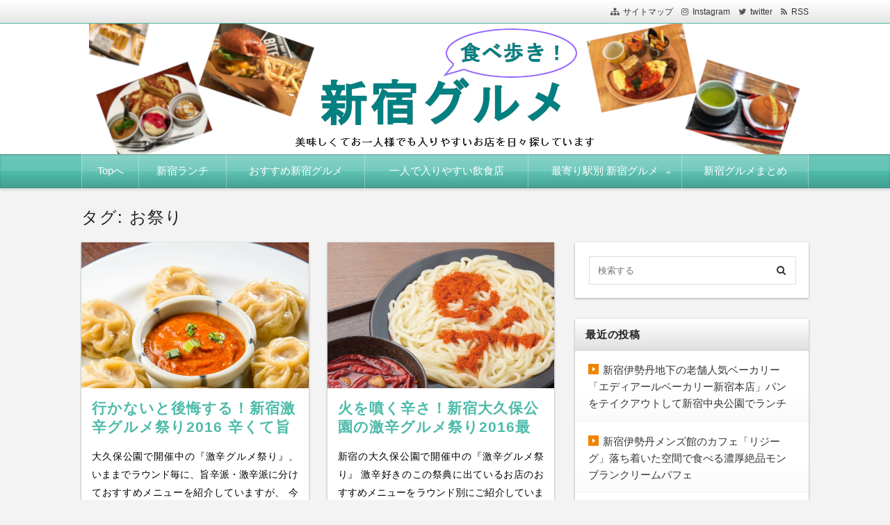

--- FILE ---
content_type: text/html; charset=UTF-8
request_url: https://miy5.info/tag/%E3%81%8A%E7%A5%AD%E3%82%8A
body_size: 14503
content:
<!DOCTYPE html>
<html lang="ja" class="no-js no-svg">
<head>
<meta charset="UTF-8" />
<meta http-equiv="X-UA-Compatible" content="IE=edge">
<meta name="viewport" content="width=device-width, initial-scale=1">
  <link rel="stylesheet" href="https://miy5.info/wp-content/themes/wp-alpha/css/normalize.css" />
<link rel="stylesheet" href="https://miy5.info/wp-content/themes/wp-alpha/css/basic.css" />
<link rel="stylesheet" href="https://miy5.info/wp-content/themes/wp-alpha/css/wpbasic.css" />
<link rel="stylesheet" href="https://miy5.info/wp-content/themes/wp-alpha/style.css" />
<link rel="stylesheet" href="https://miy5.info/wp-content/themes/wp-alpha/modules/modules.css" />
<link rel="stylesheet" media="screen and (min-width: 769px)" href="https://miy5.info/wp-content/themes/wp-alpha/skin/luster/skin.css.php" />
<link rel="stylesheet" media="screen and (max-width: 768px)" href="https://miy5.info/wp-content/themes/wp-alpha/css/mobile.css.php" />
<title>お祭り | 新宿グルメ食べ歩き</title>

<!-- All in One SEO Pack 3.3.3 によって Michael Torbert の Semper Fi Web Design[955,983] -->
<meta name="robots" content="noindex,follow" />

<script type="application/ld+json" class="aioseop-schema">{"@context":"https://schema.org","@graph":[{"@type":"Organization","@id":"https://miy5.info/#organization","url":"https://miy5.info/","name":"\u65b0\u5bbf\u30b0\u30eb\u30e1\u98df\u3079\u6b69\u304d","sameAs":[]},{"@type":"WebSite","@id":"https://miy5.info/#website","url":"https://miy5.info/","name":"\u65b0\u5bbf\u30b0\u30eb\u30e1\u98df\u3079\u6b69\u304d","publisher":{"@id":"https://miy5.info/#organization"}},{"@type":"CollectionPage","@id":"https://miy5.info/tag/%e3%81%8a%e7%a5%ad%e3%82%8a#collectionpage","url":"https://miy5.info/tag/%e3%81%8a%e7%a5%ad%e3%82%8a","inLanguage":"ja","name":"\u304a\u796d\u308a","isPartOf":{"@id":"https://miy5.info/#website"}}]}</script>
<link rel="canonical" href="https://miy5.info/tag/%e3%81%8a%e7%a5%ad%e3%82%8a" />
			<script type="text/javascript" >
				window.ga=window.ga||function(){(ga.q=ga.q||[]).push(arguments)};ga.l=+new Date;
				ga('create', 'UA-60245428-2', 'auto');
				// Plugins
				
				ga('send', 'pageview');
			</script>
			<script async src="https://www.google-analytics.com/analytics.js"></script>
			<!-- All in One SEO Pack -->
<link rel='dns-prefetch' href='//s0.wp.com' />
<link rel='dns-prefetch' href='//secure.gravatar.com' />
<link rel='dns-prefetch' href='//s.w.org' />
<link rel="alternate" type="application/rss+xml" title="新宿グルメ食べ歩き &raquo; フィード" href="https://miy5.info/feed" />
<link rel="alternate" type="application/rss+xml" title="新宿グルメ食べ歩き &raquo; コメントフィード" href="https://miy5.info/comments/feed" />
<link rel="alternate" type="application/rss+xml" title="新宿グルメ食べ歩き &raquo; お祭り タグのフィード" href="https://miy5.info/tag/%e3%81%8a%e7%a5%ad%e3%82%8a/feed" />
		<script type="text/javascript">
			window._wpemojiSettings = {"baseUrl":"https:\/\/s.w.org\/images\/core\/emoji\/12.0.0-1\/72x72\/","ext":".png","svgUrl":"https:\/\/s.w.org\/images\/core\/emoji\/12.0.0-1\/svg\/","svgExt":".svg","source":{"concatemoji":"https:\/\/miy5.info\/wp-includes\/js\/wp-emoji-release.min.js"}};
			!function(e,a,t){var n,r,o,i=a.createElement("canvas"),p=i.getContext&&i.getContext("2d");function s(e,t){var a=String.fromCharCode;p.clearRect(0,0,i.width,i.height),p.fillText(a.apply(this,e),0,0);e=i.toDataURL();return p.clearRect(0,0,i.width,i.height),p.fillText(a.apply(this,t),0,0),e===i.toDataURL()}function c(e){var t=a.createElement("script");t.src=e,t.defer=t.type="text/javascript",a.getElementsByTagName("head")[0].appendChild(t)}for(o=Array("flag","emoji"),t.supports={everything:!0,everythingExceptFlag:!0},r=0;r<o.length;r++)t.supports[o[r]]=function(e){if(!p||!p.fillText)return!1;switch(p.textBaseline="top",p.font="600 32px Arial",e){case"flag":return s([127987,65039,8205,9895,65039],[127987,65039,8203,9895,65039])?!1:!s([55356,56826,55356,56819],[55356,56826,8203,55356,56819])&&!s([55356,57332,56128,56423,56128,56418,56128,56421,56128,56430,56128,56423,56128,56447],[55356,57332,8203,56128,56423,8203,56128,56418,8203,56128,56421,8203,56128,56430,8203,56128,56423,8203,56128,56447]);case"emoji":return!s([55357,56424,55356,57342,8205,55358,56605,8205,55357,56424,55356,57340],[55357,56424,55356,57342,8203,55358,56605,8203,55357,56424,55356,57340])}return!1}(o[r]),t.supports.everything=t.supports.everything&&t.supports[o[r]],"flag"!==o[r]&&(t.supports.everythingExceptFlag=t.supports.everythingExceptFlag&&t.supports[o[r]]);t.supports.everythingExceptFlag=t.supports.everythingExceptFlag&&!t.supports.flag,t.DOMReady=!1,t.readyCallback=function(){t.DOMReady=!0},t.supports.everything||(n=function(){t.readyCallback()},a.addEventListener?(a.addEventListener("DOMContentLoaded",n,!1),e.addEventListener("load",n,!1)):(e.attachEvent("onload",n),a.attachEvent("onreadystatechange",function(){"complete"===a.readyState&&t.readyCallback()})),(n=t.source||{}).concatemoji?c(n.concatemoji):n.wpemoji&&n.twemoji&&(c(n.twemoji),c(n.wpemoji)))}(window,document,window._wpemojiSettings);
		</script>
		<style type="text/css">
img.wp-smiley,
img.emoji {
	display: inline !important;
	border: none !important;
	box-shadow: none !important;
	height: 1em !important;
	width: 1em !important;
	margin: 0 .07em !important;
	vertical-align: -0.1em !important;
	background: none !important;
	padding: 0 !important;
}
</style>
	<link rel='stylesheet' id='wp-block-library-css'  href='https://miy5.info/wp-includes/css/dist/block-library/style.min.css' type='text/css' media='all' />
<link rel='stylesheet' id='advpsStyleSheet-css'  href='https://miy5.info/wp-content/plugins/advanced-post-slider/advps-style.css' type='text/css' media='all' />
<link rel='stylesheet' id='contact-form-7-css'  href='https://miy5.info/wp-content/plugins/contact-form-7/includes/css/styles.css' type='text/css' media='all' />
<link rel='stylesheet' id='toc-screen-css'  href='https://miy5.info/wp-content/plugins/table-of-contents-plus/screen.min.css' type='text/css' media='all' />
<link rel='stylesheet' id='wordpress-popular-posts-css-css'  href='https://miy5.info/wp-content/plugins/wordpress-popular-posts/assets/css/wpp.css' type='text/css' media='all' />
<link rel='stylesheet' id='font-awesome.min-css'  href='https://miy5.info/wp-content/themes/wp-alpha/css/font-awesome.min.css' type='text/css' media='all' />
<link rel='stylesheet' id='tweak-css'  href='https://miy5.info/wp-content/themes/wp-alpha/css/tweak.css' type='text/css' media='all' />
<link rel='stylesheet' id='fancybox-css'  href='https://miy5.info/wp-content/plugins/easy-fancybox/css/jquery.fancybox.min.css' type='text/css' media='screen' />
<link rel='stylesheet' id='alpha-parent-style-css'  href='https://miy5.info/wp-content/themes/wp-alpha/style.css' type='text/css' media='all' />
<link rel='stylesheet' id='alpha-child-style-css'  href='https://miy5.info/wp-content/themes/wp-alpha-child/style.css' type='text/css' media='all' />
<link rel='stylesheet' id='jetpack_css-css'  href='https://miy5.info/wp-content/plugins/jetpack/css/jetpack.css' type='text/css' media='all' />
<script type='text/javascript' src='https://miy5.info/wp-includes/js/jquery/jquery.js'></script>
<script type='text/javascript' src='https://miy5.info/wp-includes/js/jquery/jquery-migrate.min.js'></script>
<script type='text/javascript' src='https://miy5.info/wp-content/plugins/advanced-post-slider/js/advps.frnt.script.js'></script>
<script type='text/javascript' src='https://miy5.info/wp-content/plugins/advanced-post-slider/bxslider/jquery.bxslider.min.js'></script>
<script type='text/javascript'>
/* <![CDATA[ */
var wpp_params = {"sampling_active":"0","sampling_rate":"100","ajax_url":"https:\/\/miy5.info\/wp-json\/wordpress-popular-posts\/v1\/popular-posts","ID":"","token":"aef0dc19f2","debug":""};
/* ]]> */
</script>
<script type='text/javascript' src='https://miy5.info/wp-content/plugins/wordpress-popular-posts/assets/js/wpp-5.0.0.min.js'></script>
<link rel='https://api.w.org/' href='https://miy5.info/wp-json/' />
<link rel="EditURI" type="application/rsd+xml" title="RSD" href="https://miy5.info/xmlrpc.php?rsd" />
<link rel="wlwmanifest" type="application/wlwmanifest+xml" href="https://miy5.info/wp-includes/wlwmanifest.xml" /> 
<meta name="generator" content="WordPress 5.3.20" />

<link rel='dns-prefetch' href='//v0.wordpress.com'/>
<style type='text/css'>img#wpstats{display:none}</style><script type="text/javascript" src="https://miy5.info/wp-content/plugins/si-captcha-for-wordpress/captcha/si_captcha.js?ver=1769906212"></script>
<!-- begin SI CAPTCHA Anti-Spam - login/register form style -->
<style type="text/css">
.si_captcha_small { width:175px; height:45px; padding-top:10px; padding-bottom:10px; }
.si_captcha_large { width:250px; height:60px; padding-top:10px; padding-bottom:10px; }
img#si_image_com { border-style:none; margin:0; padding-right:5px; float:left; }
img#si_image_reg { border-style:none; margin:0; padding-right:5px; float:left; }
img#si_image_log { border-style:none; margin:0; padding-right:5px; float:left; }
img#si_image_side_login { border-style:none; margin:0; padding-right:5px; float:left; }
img#si_image_checkout { border-style:none; margin:0; padding-right:5px; float:left; }
img#si_image_jetpack { border-style:none; margin:0; padding-right:5px; float:left; }
img#si_image_bbpress_topic { border-style:none; margin:0; padding-right:5px; float:left; }
.si_captcha_refresh { border-style:none; margin:0; vertical-align:bottom; }
div#si_captcha_input { display:block; padding-top:15px; padding-bottom:5px; }
label#si_captcha_code_label { margin:0; }
input#si_captcha_code_input { width:65px; }
p#si_captcha_code_p { clear: left; padding-top:10px; }
.si-captcha-jetpack-error { color:#DC3232; }
</style>
<!-- end SI CAPTCHA Anti-Spam - login/register form style -->
<style type="text/css">.broken_link, a.broken_link {
	text-decoration: line-through;
}</style>		<style type="text/css">
					.site-title,
			.site-description {
				position: absolute !important;
				clip: rect(1px, 1px, 1px, 1px);
			}
				</style>
		
<!-- Jetpack Open Graph Tags -->
<meta property="og:type" content="website" />
<meta property="og:title" content="お祭り &#8211; 新宿グルメ食べ歩き" />
<meta property="og:url" content="https://miy5.info/tag/%e3%81%8a%e7%a5%ad%e3%82%8a" />
<meta property="og:site_name" content="新宿グルメ食べ歩き" />
<meta property="og:image" content="https://s0.wp.com/i/blank.jpg" />
<meta property="og:locale" content="ja_JP" />
<meta name="twitter:creator" content="@miy5info" />
<meta name="twitter:site" content="@miy5info" />

<!-- End Jetpack Open Graph Tags -->
			<style type="text/css" id="wp-custom-css">
				/* 既存のスタイルをリセット */
.entry-content > h2, 
.textwidget > h2 {padding: 0;border-radius: 0;background: none;border: none; }

/* 見出しのスタイルを変更 */
.entry-content > h2, 
.textwidget > h2 {
  margin-right: 5px;
  margin-left: 5px;
  padding: 0.5em 0.666em;
  border: 2px dashed #ffffff;
  background: #62c0b4;
  box-shadow: 0px 0px 0px 5px #62c0b4;
  color: #000000;
  font-size: 21px;
  line-height: 1.333;
}


/* 既存のスタイルをリセット */
.entry-content > h3, 
.textwidget > h3 {padding: 0;border-radius: 0;background: none;border: none; }

/* 見出しのスタイルを変更 */
.entry-content > h3, 
.textwidget > h3 {
  padding: 0.5em 0.666em;
  background: -webkit-repeating-linear-gradient(-45deg, #62c0b4, #62c0b4 3px,#c8efea 3px, #c8efea 7px);
  background: repeating-linear-gradient(-45deg, #62c0b4, #62c0b4 3px,#c8efea 3px, #c8efea 7px);
  text-shadow: 0 0 5px white;
  color: #000000;
  font-size: 21px;
  line-height: 1.333;
}

/* 既存のスタイルをリセット */
.entry-content > h4, 
.textwidget > h4 {padding: 0;border-radius: 0;background: none;border: none; }

/* 見出しのスタイルを変更 */
.entry-content > h4, 
.textwidget > h4 {
  padding: 0 0 0.5em;
  border-bottom: 3px solid #62c0b4;
  color: #000000;
  font-size: 21px;
  line-height: 1.333;
}

/* 既存のスタイルをリセット */
.entry-content > h5, 
.textwidget > h5 {padding: 0;border-radius: 0;background: none;border: none; }

/* 見出しのスタイルを変更 */
.entry-content > h5, 
.textwidget > h5 {
  padding: 0 0 0.5em;
  border-bottom: 3px dotted #62c0b4;
  color: #000000;
  font-size: 21px;
  line-height: 1.333;
}			</style>
		</head>
<body class="archive tag tag-61 has-header-image has-sidebar">
<div id="masthead" class="c2r">

	 

<header class="header header-center" role="banner">
	<nav class="header-navigation" role="navigation">
	<div class="header-navigation-inner l-site">
		<ul>
												<li><a href="" title="サイトマップ" class="icon-sitemap" >サイトマップ</a></li>			<li><a href="https://www.instagram.com/shinjyukugourmet/" title="instagram" class="icon-instagram" target="_blank" >Instagram</a></li>			<li><a href="https://twitter.com/miy5info" title="twitter" class="icon-twitter" target="_blank" >twitter</a></li>									<li><a href="https://miy5.info/feed" title="RSSフィード" class="icon-rss" >RSS</a></li>		</ul>
			</div>
	</nav>

	<div class="header-main">
	<div class="header-main-inner l-site">
					<div class="header-image"><a href="https://miy5.info/"><img src="https://miy5.info/wp-content/uploads/2019/07/51c5ebba4ef2284389a02fa1ac23ef5d.jpg" height="188" width="1024"　alt="新宿グルメ食べ歩き"></a></div>
		
		<div class="header-txt-ad">
			<div class="header-txt">
				<div class="site-title"><a href="https://miy5.info/" rel="home">新宿グルメ食べ歩き</a></div>				<p class="site-description">新宿エリアのランチ感想がメイン。美味しくてお一人様でも入りやすいお店を日々探しています。</p>
			</div>

			<div class="header-ad">
							</div>
		</div>
	</div>
	</div>
</header><!-- #masthead -->

 

 

 
<div class="global-navigation-btn"><i class="fa fa-bars">&nbsp;</i>Menu</div><a class="screen-reader-text skip-link" href="#content">コンテンツへ移動</a><nav class="global-navigation"><ul id="menu-%e3%83%a1%e3%83%8b%e3%83%a5%e3%83%bc%ef%bc%91-1" class="global-navigation-inner l-site"><li class="menu-item menu-item-type-custom menu-item-object-custom menu-item-home menu-item-48"><a href="http://miy5.info/">Topへ</a></li>
<li class="menu-item menu-item-type-taxonomy menu-item-object-category menu-item-2672"><a href="https://miy5.info/category/%e3%82%b7%e3%83%bc%e3%83%b3%e5%88%a5/%e3%83%a9%e3%83%b3%e3%83%81">新宿ランチ</a></li>
<li class="menu-item menu-item-type-custom menu-item-object-custom menu-item-2674"><a href="https://miy5.info/tag/%e2%98%86%e2%98%86%e2%98%86%e2%98%86%e2%98%86">おすすめ新宿グルメ</a></li>
<li class="menu-item menu-item-type-custom menu-item-object-custom menu-item-188"><a href="http://miy5.info/tag/%e4%b8%80%e4%ba%ba%e3%81%a7%e5%85%a5%e3%82%8a%e3%82%84%e3%81%99%e3%81%84">一人で入りやすい飲食店</a></li>
<li class="menu-item menu-item-type-custom menu-item-object-custom menu-item-has-children menu-item-128"><a>最寄り駅別 新宿グルメ</a>
<ul class="sub-menu">
	<li class="menu-item menu-item-type-custom menu-item-object-custom menu-item-129"><a href="http://miy5.info/tag/jr%e6%96%b0%e5%ae%bf%e9%a7%85">JR新宿駅</a></li>
	<li class="menu-item menu-item-type-custom menu-item-object-custom menu-item-130"><a href="http://miy5.info/tag/%e6%96%b0%e5%ae%bf%e4%b8%89%e4%b8%81%e7%9b%ae%e9%a7%85">新宿三丁目駅</a></li>
	<li class="menu-item menu-item-type-custom menu-item-object-custom menu-item-131"><a href="http://miy5.info/tag/%e6%96%b0%e5%ae%bf%e8%a5%bf%e5%8f%a3%e9%a7%85">新宿西口駅</a></li>
	<li class="menu-item menu-item-type-custom menu-item-object-custom menu-item-132"><a href="http://miy5.info/tag/%e6%9d%b1%e4%ba%ac%e3%83%a1%e3%83%88%e3%83%ad%e6%96%b0%e5%ae%bf%e9%a7%85">東京メトロ新宿駅</a></li>
	<li class="menu-item menu-item-type-custom menu-item-object-custom menu-item-133"><a href="http://miy5.info/tag/%e8%a5%bf%e6%ad%a6%e6%96%b0%e5%ae%bf%e9%a7%85">西武新宿駅</a></li>
	<li class="menu-item menu-item-type-custom menu-item-object-custom menu-item-163"><a href="http://miy5.info/tag/%e6%96%b0%e5%ae%bf%e5%be%a1%e8%8b%91%e9%a7%85">新宿御苑駅</a></li>
	<li class="menu-item menu-item-type-custom menu-item-object-custom menu-item-1493"><a href="http://miy5.info/tag/%e4%bb%a3%e3%80%85%e6%9c%a8%e9%a7%85">代々木駅</a></li>
</ul>
</li>
<li class="menu-item menu-item-type-taxonomy menu-item-object-category menu-item-2673"><a href="https://miy5.info/category/%e6%96%b0%e5%ae%bf%e3%82%b0%e3%83%ab%e3%83%a1%e3%81%be%e3%81%a8%e3%82%81">新宿グルメまとめ</a></li>
</ul></nav> 


	<div class="content-area" id="content-area">
	<div class="content-area-inner l-site">

		<header class="page-header">
			<h1 class="page-title">タグ: お祭り</h1>		</header><!-- .page-header -->

		<div class="l-main_sidebar-1">

			<div class="main l-main" id="main" role="main">
			<div class="main-inner">

				<div class="category-description"></div>

				<!-- ▽ウィジェットエリア：アーカイブページ メインカラム上 -->
				
				<!-- ▽投稿 -->
								<!-- レイアウト選択 -->

				<!-- カード型（概要） -->
					<div class="l-card-wrapper" id="l-card-wrapper">
												<div class="l-card">
							<article id="post-752" class="card-summary post-752 post type-post status-publish format-standard has-post-thumbnail hentry category-59 tag-61 tag-82 tag-60">
																	<div class="post-thumbnail-wrapper">
										<span class="entry-img">
																							<a href="https://miy5.info/752.html" title="行かないと後悔する！新宿激辛グルメ祭り2016 辛くて旨い3rdラウンドおすすめメニュー" >
													<span class="entry-img-inner" style="background-image: url(https://miy5.info/wp-content/uploads/2016/09/Cqg_OLqVYAAG1ek-large.jpg)"></span>
												</a>
																					</span>
									</div>
																<header class="entry-header">
									<h2 class="entry-title"><span class="entry-title-inner"><a href="https://miy5.info/752.html" title="行かないと後悔する！新宿激辛グルメ祭り2016 辛くて旨い3rdラウンドおすすめメニュー" rel="bookmark">行かないと後悔する！新宿激辛グルメ祭り2016 辛くて旨い3rdラウンドおすすめメニュー</a></span></h2>
								</header>
								<div class="entry-content">
									<div class="entry-summary">
										<p>大久保公園で開催中の『激辛グルメ祭り』、
いままでラウンド毎に、旨辛派・激辛派に分けておすすめメニューを紹介していますが、
今回は最終週、3rdラウンドの出店店舗の中から旨辛派向けにおすすめメニュ</p>
										</div>
									<p><a class="more-link" href="https://miy5.info/752.html">続きを読む</a></p>
								</div>
								<footer class="entry-meta">
									<span class="entry-meta-item date updated">
										<time datetime="2016-09-4" pubdate>2016年9月4日</time>
																			</span>
									<!-- <span class="entry-meta-item author"><a href="https://miy5.info/author/takeko">たけこ</a></span> -->
									<!-- <span class="entry-meta-item category"><a href="https://miy5.info/category/%e3%82%a4%e3%83%99%e3%83%b3%e3%83%88%e6%83%85%e5%a0%b1" rel="category tag">イベント情報</a></span> -->
								</footer>
							</article>
						</div>
												<div class="l-card">
							<article id="post-724" class="card-summary post-724 post type-post status-publish format-standard has-post-thumbnail hentry category-59 tag-61 tag-82 tag-60">
																	<div class="post-thumbnail-wrapper">
										<span class="entry-img">
																							<a href="https://miy5.info/724.html" title="火を噴く辛さ！新宿大久保公園の激辛グルメ祭り2016最終ラウンドおすすめ激辛メニュー" >
													<span class="entry-img-inner" style="background-image: url(https://miy5.info/wp-content/uploads/2016/09/CqcLEj6VYAECwMj.jpg)"></span>
												</a>
																					</span>
									</div>
																<header class="entry-header">
									<h2 class="entry-title"><span class="entry-title-inner"><a href="https://miy5.info/724.html" title="火を噴く辛さ！新宿大久保公園の激辛グルメ祭り2016最終ラウンドおすすめ激辛メニュー" rel="bookmark">火を噴く辛さ！新宿大久保公園の激辛グルメ祭り2016最終ラウンドおすすめ激辛メニュー</a></span></h2>
								</header>
								<div class="entry-content">
									<div class="entry-summary">
										<p>新宿の大久保公園で開催中の『激辛グルメ祭り』
激辛好きのこの祭典に出ているお店のおすすめメニューをラウンド別にご紹介していますが、
今回はラスト、３rdラウンドの出店店舗の中から、厳選して３つの激</p>
										</div>
									<p><a class="more-link" href="https://miy5.info/724.html">続きを読む</a></p>
								</div>
								<footer class="entry-meta">
									<span class="entry-meta-item date updated">
										<time datetime="2016-09-2" pubdate>2016年9月2日</time>
																			</span>
									<!-- <span class="entry-meta-item author"><a href="https://miy5.info/author/takeko">たけこ</a></span> -->
									<!-- <span class="entry-meta-item category"><a href="https://miy5.info/category/%e3%82%a4%e3%83%99%e3%83%b3%e3%83%88%e6%83%85%e5%a0%b1" rel="category tag">イベント情報</a></span> -->
								</footer>
							</article>
						</div>
												<div class="l-card">
							<article id="post-687" class="card-summary post-687 post type-post status-publish format-standard has-post-thumbnail hentry category-59 tag-61 tag-82 tag-60">
																	<div class="post-thumbnail-wrapper">
										<span class="entry-img">
																							<a href="https://miy5.info/687.html" title="大久保公園で開催 激辛グルメ祭り2016 ２ndラウンドの旨辛派おすすめ厳選お店メニュー" >
													<span class="entry-img-inner" style="background-image: url(https://miy5.info/wp-content/uploads/2016/08/CpfO8ZYUsAE9TuG.jpg)"></span>
												</a>
																					</span>
									</div>
																<header class="entry-header">
									<h2 class="entry-title"><span class="entry-title-inner"><a href="https://miy5.info/687.html" title="大久保公園で開催 激辛グルメ祭り2016 ２ndラウンドの旨辛派おすすめ厳選お店メニュー" rel="bookmark">大久保公園で開催 激辛グルメ祭り2016 ２ndラウンドの旨辛派おすすめ厳選お店メニュー</a></span></h2>
								</header>
								<div class="entry-content">
									<div class="entry-summary">
										<p>激辛好き必見のイベント、大久保公園で開催中の『激辛グルメ祭り』、
このブログでは、旨辛派・激辛派に分けて、ラウンド別におすすめメニューを紹介していますが、
今回は、2ndラウンドの出店店舗の中から</p>
										</div>
									<p><a class="more-link" href="https://miy5.info/687.html">続きを読む</a></p>
								</div>
								<footer class="entry-meta">
									<span class="entry-meta-item date updated">
										<time datetime="2016-08-29" pubdate>2016年8月29日</time>
																					<span class="lastupdated">（<time datetime="2016-08-29" pubdate>2016年8月30日更新</time>）</span>
																			</span>
									<!-- <span class="entry-meta-item author"><a href="https://miy5.info/author/takeko">たけこ</a></span> -->
									<!-- <span class="entry-meta-item category"><a href="https://miy5.info/category/%e3%82%a4%e3%83%99%e3%83%b3%e3%83%88%e6%83%85%e5%a0%b1" rel="category tag">イベント情報</a></span> -->
								</footer>
							</article>
						</div>
												<div class="l-card">
							<article id="post-667" class="card-summary post-667 post type-post status-publish format-standard has-post-thumbnail hentry category-59 tag-61 tag-82 tag-60">
																	<div class="post-thumbnail-wrapper">
										<span class="entry-img">
																							<a href="https://miy5.info/667.html" title="激辛派必見！新宿激辛グルメ祭り2016の2ndラウンドおすすめ出店メニュー" >
													<span class="entry-img-inner" style="background-image: url(https://miy5.info/wp-content/uploads/2016/08/CqLi-20VMAAwBRK.jpg)"></span>
												</a>
																					</span>
									</div>
																<header class="entry-header">
									<h2 class="entry-title"><span class="entry-title-inner"><a href="https://miy5.info/667.html" title="激辛派必見！新宿激辛グルメ祭り2016の2ndラウンドおすすめ出店メニュー" rel="bookmark">激辛派必見！新宿激辛グルメ祭り2016の2ndラウンドおすすめ出店メニュー</a></span></h2>
								</header>
								<div class="entry-content">
									<div class="entry-summary">
										<p>激辛好き必見のイベント、大久保公園で開催中の『激辛グルメ祭り』
ラウンド別におすすめメニューをご紹介していますが、
今回は、2ndラウンドの出店店舗の中から、厳選激辛メニューを３つご紹介してゆきま</p>
										</div>
									<p><a class="more-link" href="https://miy5.info/667.html">続きを読む</a></p>
								</div>
								<footer class="entry-meta">
									<span class="entry-meta-item date updated">
										<time datetime="2016-08-27" pubdate>2016年8月27日</time>
																					<span class="lastupdated">（<time datetime="2016-08-27" pubdate>2016年9月2日更新</time>）</span>
																			</span>
									<!-- <span class="entry-meta-item author"><a href="https://miy5.info/author/takeko">たけこ</a></span> -->
									<!-- <span class="entry-meta-item category"><a href="https://miy5.info/category/%e3%82%a4%e3%83%99%e3%83%b3%e3%83%88%e6%83%85%e5%a0%b1" rel="category tag">イベント情報</a></span> -->
								</footer>
							</article>
						</div>
												<div class="l-card">
							<article id="post-643" class="card-summary post-643 post type-post status-publish format-standard has-post-thumbnail hentry category-59 tag-61 tag-82 tag-60">
																	<div class="post-thumbnail-wrapper">
										<span class="entry-img">
																							<a href="https://miy5.info/643.html" title="激辛グルメ祭り2016で一番辛いのはどれ？激辛派必見な1stラウンドおすすめ店メニュー" >
													<span class="entry-img-inner" style="background-image: url(https://miy5.info/wp-content/uploads/2016/08/CpS3uQeUEAEgp-p-large.jpg)"></span>
												</a>
																					</span>
									</div>
																<header class="entry-header">
									<h2 class="entry-title"><span class="entry-title-inner"><a href="https://miy5.info/643.html" title="激辛グルメ祭り2016で一番辛いのはどれ？激辛派必見な1stラウンドおすすめ店メニュー" rel="bookmark">激辛グルメ祭り2016で一番辛いのはどれ？激辛派必見な1stラウンドおすすめ店メニュー</a></span></h2>
								</header>
								<div class="entry-content">
									<div class="entry-summary">
										<p>大久保公園にて本日より開催される『激辛グルメ祭り』
前回の記事では旨辛派向けに１stラウンドおすすめメニューをご紹介しましたが、
今回はトコトン辛さを求める激辛派向けに
１stラウンドおすすめメ</p>
										</div>
									<p><a class="more-link" href="https://miy5.info/643.html">続きを読む</a></p>
								</div>
								<footer class="entry-meta">
									<span class="entry-meta-item date updated">
										<time datetime="2016-08-25" pubdate>2016年8月25日</time>
																					<span class="lastupdated">（<time datetime="2016-08-25" pubdate>2016年9月2日更新</time>）</span>
																			</span>
									<!-- <span class="entry-meta-item author"><a href="https://miy5.info/author/takeko">たけこ</a></span> -->
									<!-- <span class="entry-meta-item category"><a href="https://miy5.info/category/%e3%82%a4%e3%83%99%e3%83%b3%e3%83%88%e6%83%85%e5%a0%b1" rel="category tag">イベント情報</a></span> -->
								</footer>
							</article>
						</div>
												<div class="l-card">
							<article id="post-397" class="card-summary post-397 post type-post status-publish format-standard has-post-thumbnail hentry category-59 tag-61 tag-60">
																	<div class="post-thumbnail-wrapper">
										<span class="entry-img">
																							<a href="https://miy5.info/397.html" title="激辛ファンが大集結!激辛グルメ祭り2016in大久保公園の見どころや雨天時の対応は？" >
													<span class="entry-img-inner" style="background-image: url(https://miy5.info/wp-content/uploads/2016/08/gekikara.png)"></span>
												</a>
																					</span>
									</div>
																<header class="entry-header">
									<h2 class="entry-title"><span class="entry-title-inner"><a href="https://miy5.info/397.html" title="激辛ファンが大集結!激辛グルメ祭り2016in大久保公園の見どころや雨天時の対応は？" rel="bookmark">激辛ファンが大集結!激辛グルメ祭り2016in大久保公園の見どころや雨天時の対応は？</a></span></h2>
								</header>
								<div class="entry-content">
									<div class="entry-summary">
										<p>今年の夏も暑いですね。夏になると辛いものが食べたくなるもの。そんな夏にピッタリのイベント『激辛グルメ祭り』が今年も開催されます。激辛グルメを楽しむことができるこのイベント。激辛だけど美味いものを引っ提</p>
										</div>
									<p><a class="more-link" href="https://miy5.info/397.html">続きを読む</a></p>
								</div>
								<footer class="entry-meta">
									<span class="entry-meta-item date updated">
										<time datetime="2016-08-7" pubdate>2016年8月7日</time>
																					<span class="lastupdated">（<time datetime="2016-08-7" pubdate>2016年8月23日更新</time>）</span>
																			</span>
									<!-- <span class="entry-meta-item author"><a href="https://miy5.info/author/takeko">たけこ</a></span> -->
									<!-- <span class="entry-meta-item category"><a href="https://miy5.info/category/%e3%82%a4%e3%83%99%e3%83%b3%e3%83%88%e6%83%85%e5%a0%b1" rel="category tag">イベント情報</a></span> -->
								</footer>
							</article>
						</div>
											</div>

				
				<!-- ▽ウィジェットエリア：アーカイブページ メインカラム下 -->
				
				<!-- ▽ページナビゲーション -->
				
			</div><!-- /.main-inner -->
			</div><!-- /.main -->

		<!-- ▽サイドバー１ -->
		 

<div class="l-sidebar l-sidebar-1">
<div class="sub sidebar" id="sidebar-1" role="complementary">
<div class="sidebar-inner">
	<aside id="search-2" class="widget widget_search"><form role="search" method="get" id="searchform" class="searchform cf" action="https://miy5.info/" >
		<input type="search" placeholder="検索する" value="" name="s" id="s" />
		<button type="submit" id="searchsubmit" ><i class="fa fa-search"></i></button>
		</form></aside>		<aside id="recent-posts-2" class="widget widget_recent_entries">		<h3 class="widget-title"><span class="widget-title-inner">最近の投稿</span></h3>		<ul>
											<li>
					<a href="https://miy5.info/3437.html">新宿伊勢丹地下の老舗人気ベーカリー「エディアールベーカリー新宿本店」パンをテイクアウトして新宿中央公園でランチ</a>
									</li>
											<li>
					<a href="https://miy5.info/3420.html">新宿伊勢丹メンズ館のカフェ「リジーグ」落ち着いた空間で食べる濃厚絶品モンブランクリームパフェ</a>
									</li>
											<li>
					<a href="https://miy5.info/3407.html">「ザ パイホール ロサンゼルス」ルミネ新宿店限定のモーニング ハンドパイとドリンクのセットでワンコイン</a>
									</li>
											<li>
					<a href="https://miy5.info/3394.html">新宿NEWoMan「タバーン オン エス」バーで野菜たっぷりモーニング</a>
									</li>
											<li>
					<a href="https://miy5.info/3372.html">新宿でバナナジュースが飲めるフルーツ専門店６選！今新宿で美味しいジュースを飲むならここ！</a>
									</li>
					</ul>
		</aside>
<aside id="wpp-2" class="widget popular-posts">
<h3 class="widget-title"><span class="widget-title-inner">新宿グルメ人気記事BEST5</span></h3><!-- cached -->
<!-- WordPress Popular Posts -->

<ul class="wpp-list wpp-list-with-thumbnails">
<li>
<a href="https://miy5.info/1515.html" target="_self"><img data-img-src="https://miy5.info/wp-content/uploads/wordpress-popular-posts/1515-featured-75x75.jpg" width="75" height="75" alt="" class="wpp-thumbnail wpp_featured wpp-lazyload wpp_cached_thumb" /></a>
<a href="https://miy5.info/1515.html" class="wpp-post-title" target="_self">春水堂ルミネエスト新宿店で温かいタピオカミルクティーを頼んだら悪い意味で裏切られた・・・</a>
</li>
<li>
<a href="https://miy5.info/1797.html" target="_self"><img data-img-src="https://miy5.info/wp-content/uploads/wordpress-popular-posts/1797-featured-75x75.jpg" width="75" height="75" alt="" class="wpp-thumbnail wpp_featured wpp-lazyload wpp_cached_thumb" /></a>
<a href="https://miy5.info/1797.html" class="wpp-post-title" target="_self">新宿三丁目の札幌スープカリー専門店「東京ドミニカ」の数量限定パクチースープカレー</a>
</li>
<li>
<a href="https://miy5.info/1859.html" title="&quot;エロうま野菜&quot;とは何ぞや？和牛専門カンビーフでハンバーガーランチ" target="_self"><img data-img-src="https://miy5.info/wp-content/uploads/wordpress-popular-posts/1859-featured-75x75.jpg" width="75" height="75" alt="" class="wpp-thumbnail wpp_featured wpp-lazyload wpp_cached_thumb" /></a>
<a href="https://miy5.info/1859.html" title="&quot;エロうま野菜&quot;とは何ぞや？和牛専門カンビーフでハンバーガーランチ" class="wpp-post-title" target="_self">"エロうま野菜"とは何ぞや？和牛専門カンビーフでハンバーガーランチ</a>
</li>
<li>
<a href="https://miy5.info/2006.html" target="_self"><img data-img-src="https://miy5.info/wp-content/uploads/wordpress-popular-posts/2006-featured-75x75.jpg" width="75" height="75" alt="" class="wpp-thumbnail wpp_featured wpp-lazyload wpp_cached_thumb" /></a>
<a href="https://miy5.info/2006.html" class="wpp-post-title" target="_self">新宿紀伊國屋書店地下のサラサラカレー「モンスナック」は女性にはかなりキツイ</a>
</li>
</ul>

</aside>
<aside id="text-4" class="widget widget_text"><h3 class="widget-title"><span class="widget-title-inner">スポンサードリンク</span></h3>			<div class="textwidget"><script async src="//pagead2.googlesyndication.com/pagead/js/adsbygoogle.js"></script>
<!-- miy5.infoサイドバー -->
<ins class="adsbygoogle"
     style="display:block"
     data-ad-client="ca-pub-8078132128093681"
     data-ad-slot="3278598250"
     data-ad-format="auto"></ins>
<script>
(adsbygoogle = window.adsbygoogle || []).push({});
</script></div>
		</aside><aside id="categories-2" class="widget widget_categories"><h3 class="widget-title"><span class="widget-title-inner">カテゴリー</span></h3><form action="https://miy5.info" method="get"><label class="screen-reader-text" for="cat">カテゴリー</label><select  name='cat' id='cat' class='postform' >
	<option value='-1'>カテゴリーを選択</option>
	<option class="level-0" value="76">新宿グルメまとめ</option>
	<option class="level-0" value="59">イベント情報</option>
	<option class="level-0" value="235">シーン別</option>
	<option class="level-1" value="236">&nbsp;&nbsp;&nbsp;モーニング</option>
	<option class="level-1" value="237">&nbsp;&nbsp;&nbsp;ランチ</option>
	<option class="level-1" value="238">&nbsp;&nbsp;&nbsp;ティータイム</option>
	<option class="level-1" value="239">&nbsp;&nbsp;&nbsp;ディナー</option>
	<option class="level-1" value="49">&nbsp;&nbsp;&nbsp;手土産</option>
	<option class="level-0" value="229">ジャンル別</option>
	<option class="level-1" value="23">&nbsp;&nbsp;&nbsp;和食</option>
	<option class="level-1" value="16">&nbsp;&nbsp;&nbsp;洋食</option>
	<option class="level-1" value="68">&nbsp;&nbsp;&nbsp;イタリアン</option>
	<option class="level-1" value="2">&nbsp;&nbsp;&nbsp;カフェ</option>
	<option class="level-1" value="21">&nbsp;&nbsp;&nbsp;ラーメン</option>
	<option class="level-1" value="84">&nbsp;&nbsp;&nbsp;アジアン・エスニック</option>
	<option class="level-1" value="15">&nbsp;&nbsp;&nbsp;カレー</option>
	<option class="level-1" value="189">&nbsp;&nbsp;&nbsp;オーガニック料理</option>
	<option class="level-1" value="218">&nbsp;&nbsp;&nbsp;ステーキ</option>
	<option class="level-1" value="205">&nbsp;&nbsp;&nbsp;テイクアウト</option>
	<option class="level-1" value="77">&nbsp;&nbsp;&nbsp;中華料理</option>
	<option class="level-1" value="93">&nbsp;&nbsp;&nbsp;居酒屋・ダイニング</option>
	<option class="level-1" value="41">&nbsp;&nbsp;&nbsp;焼肉・ホルモン</option>
	<option class="level-1" value="155">&nbsp;&nbsp;&nbsp;甘味処</option>
	<option class="level-0" value="96">お悩み解決</option>
	<option class="level-0" value="161">新宿お買物情報</option>
	<option class="level-0" value="62">食べログブクマ</option>
	<option class="level-0" value="272">お正月</option>
	<option class="level-0" value="258">お歳暮</option>
	<option class="level-0" value="264">クリスマス</option>
	<option class="level-0" value="282">バレンタイン</option>
	<option class="level-0" value="246">新宿以外のグルメ情報</option>
</select>
</form>
<script type="text/javascript">
/* <![CDATA[ */
(function() {
	var dropdown = document.getElementById( "cat" );
	function onCatChange() {
		if ( dropdown.options[ dropdown.selectedIndex ].value > 0 ) {
			dropdown.parentNode.submit();
		}
	}
	dropdown.onchange = onCatChange;
})();
/* ]]> */
</script>

			</aside><aside id="archives-2" class="widget widget_archive"><h3 class="widget-title"><span class="widget-title-inner">アーカイブ</span></h3>		<label class="screen-reader-text" for="archives-dropdown-2">アーカイブ</label>
		<select id="archives-dropdown-2" name="archive-dropdown">
			
			<option value="">月を選択</option>
				<option value='https://miy5.info/date/2019/11'> 2019年11月 </option>
	<option value='https://miy5.info/date/2019/09'> 2019年9月 </option>
	<option value='https://miy5.info/date/2019/08'> 2019年8月 </option>
	<option value='https://miy5.info/date/2019/07'> 2019年7月 </option>
	<option value='https://miy5.info/date/2019/02'> 2019年2月 </option>
	<option value='https://miy5.info/date/2019/01'> 2019年1月 </option>
	<option value='https://miy5.info/date/2018/12'> 2018年12月 </option>
	<option value='https://miy5.info/date/2018/11'> 2018年11月 </option>
	<option value='https://miy5.info/date/2018/10'> 2018年10月 </option>
	<option value='https://miy5.info/date/2018/09'> 2018年9月 </option>
	<option value='https://miy5.info/date/2018/08'> 2018年8月 </option>
	<option value='https://miy5.info/date/2018/06'> 2018年6月 </option>
	<option value='https://miy5.info/date/2018/05'> 2018年5月 </option>
	<option value='https://miy5.info/date/2018/04'> 2018年4月 </option>
	<option value='https://miy5.info/date/2018/03'> 2018年3月 </option>
	<option value='https://miy5.info/date/2018/02'> 2018年2月 </option>
	<option value='https://miy5.info/date/2017/12'> 2017年12月 </option>
	<option value='https://miy5.info/date/2017/08'> 2017年8月 </option>
	<option value='https://miy5.info/date/2017/07'> 2017年7月 </option>
	<option value='https://miy5.info/date/2017/06'> 2017年6月 </option>
	<option value='https://miy5.info/date/2017/05'> 2017年5月 </option>
	<option value='https://miy5.info/date/2017/04'> 2017年4月 </option>
	<option value='https://miy5.info/date/2017/03'> 2017年3月 </option>
	<option value='https://miy5.info/date/2017/02'> 2017年2月 </option>
	<option value='https://miy5.info/date/2017/01'> 2017年1月 </option>
	<option value='https://miy5.info/date/2016/12'> 2016年12月 </option>
	<option value='https://miy5.info/date/2016/11'> 2016年11月 </option>
	<option value='https://miy5.info/date/2016/10'> 2016年10月 </option>
	<option value='https://miy5.info/date/2016/09'> 2016年9月 </option>
	<option value='https://miy5.info/date/2016/08'> 2016年8月 </option>
	<option value='https://miy5.info/date/2016/07'> 2016年7月 </option>

		</select>

<script type="text/javascript">
/* <![CDATA[ */
(function() {
	var dropdown = document.getElementById( "archives-dropdown-2" );
	function onSelectChange() {
		if ( dropdown.options[ dropdown.selectedIndex ].value !== '' ) {
			document.location.href = this.options[ this.selectedIndex ].value;
		}
	}
	dropdown.onchange = onSelectChange;
})();
/* ]]> */
</script>

		</aside><aside id="tag_cloud-3" class="widget widget_tag_cloud"><h3 class="widget-title"><span class="widget-title-inner">人気タグ一覧</span></h3><div class="tagcloud"><a href="https://miy5.info/tag/1000%e5%86%86%e4%bb%a5%e4%b8%8b" class="tag-cloud-link tag-link-58 tag-link-position-1" style="font-size: 10.923076923077pt;" aria-label="1000円以下 (22個の項目)">1000円以下</a>
<a href="https://miy5.info/tag/jr%e6%96%b0%e5%ae%bf%e9%a7%85" class="tag-cloud-link tag-link-13 tag-link-position-2" style="font-size: 13pt;" aria-label="JR新宿駅 (78個の項目)">JR新宿駅</a>
<a href="https://miy5.info/tag/%e2%98%86%e2%98%86" class="tag-cloud-link tag-link-25 tag-link-position-3" style="font-size: 8.9615384615385pt;" aria-label="☆☆ (6個の項目)">☆☆</a>
<a href="https://miy5.info/tag/%e2%98%86%e2%98%86%e2%98%86" class="tag-cloud-link tag-link-3 tag-link-position-4" style="font-size: 12.038461538462pt;" aria-label="☆☆☆ (44個の項目)">☆☆☆</a>
<a href="https://miy5.info/tag/%e2%98%86%e2%98%86%e2%98%86%e2%98%86" class="tag-cloud-link tag-link-9 tag-link-position-5" style="font-size: 12.076923076923pt;" aria-label="☆☆☆☆ (45個の項目)">☆☆☆☆</a>
<a href="https://miy5.info/tag/%e2%98%86%e2%98%86%e2%98%86%e2%98%86%e2%98%86" class="tag-cloud-link tag-link-28 tag-link-position-6" style="font-size: 9.5384615384615pt;" aria-label="☆☆☆☆☆ (9個の項目)">☆☆☆☆☆</a>
<a href="https://miy5.info/tag/%e3%81%8a%e6%ad%a3%e6%9c%88" class="tag-cloud-link tag-link-159 tag-link-position-7" style="font-size: 8.3846153846154pt;" aria-label="お正月 (4個の項目)">お正月</a>
<a href="https://miy5.info/tag/%e3%81%8a%e7%a5%ad%e3%82%8a" class="tag-cloud-link tag-link-61 tag-link-position-8" style="font-size: 8.9615384615385pt;" aria-label="お祭り (6個の項目)">お祭り</a>
<a href="https://miy5.info/tag/%e3%82%b9%e3%83%86%e3%83%bc%e3%82%ad" class="tag-cloud-link tag-link-57 tag-link-position-9" style="font-size: 9.1538461538462pt;" aria-label="ステーキ (7個の項目)">ステーキ</a>
<a href="https://miy5.info/tag/%e3%83%81%e3%83%a7%e3%82%b3%e3%83%ac%e3%83%bc%e3%83%88" class="tag-cloud-link tag-link-167 tag-link-position-10" style="font-size: 10.307692307692pt;" aria-label="チョコレート (15個の項目)">チョコレート</a>
<a href="https://miy5.info/tag/%e3%83%87%e3%82%a3%e3%83%8a%e3%83%bc" class="tag-cloud-link tag-link-33 tag-link-position-11" style="font-size: 9.5384615384615pt;" aria-label="ディナー (9個の項目)">ディナー</a>
<a href="https://miy5.info/tag/%e3%83%8b%e3%83%a5%e3%82%a6%e3%83%9e%e3%83%b3" class="tag-cloud-link tag-link-140 tag-link-position-12" style="font-size: 8.3846153846154pt;" aria-label="ニュウマン (4個の項目)">ニュウマン</a>
<a href="https://miy5.info/tag/%e3%83%8f%e3%83%ad%e3%82%a6%e3%82%a3%e3%83%b3" class="tag-cloud-link tag-link-114 tag-link-position-13" style="font-size: 9.1538461538462pt;" aria-label="ハロウィン (7個の項目)">ハロウィン</a>
<a href="https://miy5.info/tag/%e3%83%8f%e3%83%b3%e3%83%90%e3%83%bc%e3%82%ac%e3%83%bc" class="tag-cloud-link tag-link-4 tag-link-position-14" style="font-size: 8.3846153846154pt;" aria-label="ハンバーガー (4個の項目)">ハンバーガー</a>
<a href="https://miy5.info/tag/%e3%83%8f%e3%83%b3%e3%83%90%e3%83%bc%e3%82%b0" class="tag-cloud-link tag-link-53 tag-link-position-15" style="font-size: 8pt;" aria-label="ハンバーグ (3個の項目)">ハンバーグ</a>
<a href="https://miy5.info/tag/%e3%83%90%e3%83%ac%e3%83%b3%e3%82%bf%e3%82%a4%e3%83%b3" class="tag-cloud-link tag-link-168 tag-link-position-16" style="font-size: 10.230769230769pt;" aria-label="バレンタイン (14個の項目)">バレンタイン</a>
<a href="https://miy5.info/tag/%e3%83%91%e3%82%a4" class="tag-cloud-link tag-link-132 tag-link-position-17" style="font-size: 8.3846153846154pt;" aria-label="パイ (4個の項目)">パイ</a>
<a href="https://miy5.info/tag/%e3%83%91%e3%83%b3%e3%82%b1%e3%83%bc%e3%82%ad" class="tag-cloud-link tag-link-31 tag-link-position-18" style="font-size: 8pt;" aria-label="パンケーキ (3個の項目)">パンケーキ</a>
<a href="https://miy5.info/tag/%e3%83%95%e3%83%ab%e3%83%bc%e3%83%84%e3%83%91%e3%83%bc%e3%83%a9%e3%83%bc" class="tag-cloud-link tag-link-250 tag-link-position-19" style="font-size: 8pt;" aria-label="フルーツパーラー (3個の項目)">フルーツパーラー</a>
<a href="https://miy5.info/tag/%e3%83%95%e3%83%ac%e3%83%b3%e3%83%81%e3%83%88%e3%83%bc%e3%82%b9%e3%83%88" class="tag-cloud-link tag-link-56 tag-link-position-20" style="font-size: 8.3846153846154pt;" aria-label="フレンチトースト (4個の項目)">フレンチトースト</a>
<a href="https://miy5.info/tag/%e3%83%9d%e3%82%b1%e3%83%a2%e3%83%b3go" class="tag-cloud-link tag-link-35 tag-link-position-21" style="font-size: 8.6923076923077pt;" aria-label="ポケモンGO (5個の項目)">ポケモンGO</a>
<a href="https://miy5.info/tag/%e3%83%9e%e3%83%ab%e3%82%a4%e3%82%a2%e3%83%8d%e3%83%83%e3%82%af%e3%82%b9" class="tag-cloud-link tag-link-7 tag-link-position-22" style="font-size: 8pt;" aria-label="マルイアネックス (3個の項目)">マルイアネックス</a>
<a href="https://miy5.info/tag/%e3%83%a9%e3%83%b3%e3%83%81" class="tag-cloud-link tag-link-29 tag-link-position-23" style="font-size: 11.076923076923pt;" aria-label="ランチ (24個の項目)">ランチ</a>
<a href="https://miy5.info/tag/%e3%83%a9%e3%83%b3%e3%83%81%e3%83%91%e3%82%b9%e3%83%9d%e3%83%bc%e3%83%88" class="tag-cloud-link tag-link-75 tag-link-position-24" style="font-size: 8.3846153846154pt;" aria-label="ランチパスポート (4個の項目)">ランチパスポート</a>
<a href="https://miy5.info/tag/%e3%83%ab%e3%83%9f%e3%83%8d%e3%82%a8%e3%82%b9%e3%83%88" class="tag-cloud-link tag-link-22 tag-link-position-25" style="font-size: 9.3461538461538pt;" aria-label="ルミネエスト (8個の項目)">ルミネエスト</a>
<a href="https://miy5.info/tag/%e3%83%ab%e3%83%9f%e3%83%8d%ef%bc%91" class="tag-cloud-link tag-link-63 tag-link-position-26" style="font-size: 10.115384615385pt;" aria-label="ルミネ１ (13個の項目)">ルミネ１</a>
<a href="https://miy5.info/tag/%e4%b8%80%e4%ba%ba%e3%81%a7%e5%85%a5%e3%82%8a%e3%82%84%e3%81%99%e3%81%84" class="tag-cloud-link tag-link-38 tag-link-position-27" style="font-size: 12.653846153846pt;" aria-label="一人で入りやすい (63個の項目)">一人で入りやすい</a>
<a href="https://miy5.info/tag/%e4%ba%ac%e7%8e%8b%e7%99%be%e8%b2%a8%e5%ba%97" class="tag-cloud-link tag-link-123 tag-link-position-28" style="font-size: 8.6923076923077pt;" aria-label="京王百貨店 (5個の項目)">京王百貨店</a>
<a href="https://miy5.info/tag/%e4%bb%a3%e3%80%85%e6%9c%a8%e9%a7%85" class="tag-cloud-link tag-link-78 tag-link-position-29" style="font-size: 8pt;" aria-label="代々木駅 (3個の項目)">代々木駅</a>
<a href="https://miy5.info/tag/%e4%bc%8a%e5%8b%a2%e4%b8%b9" class="tag-cloud-link tag-link-43 tag-link-position-30" style="font-size: 10.846153846154pt;" aria-label="伊勢丹 (21個の項目)">伊勢丹</a>
<a href="https://miy5.info/tag/%e5%a4%a7%e4%b9%85%e4%bf%9d%e5%85%ac%e5%9c%92" class="tag-cloud-link tag-link-82 tag-link-position-31" style="font-size: 9.5384615384615pt;" aria-label="大久保公園 (9個の項目)">大久保公園</a>
<a href="https://miy5.info/tag/%e5%b0%8f%e7%94%b0%e6%80%a5%e7%99%be%e8%b2%a8%e5%ba%97" class="tag-cloud-link tag-link-106 tag-link-position-32" style="font-size: 9.6923076923077pt;" aria-label="小田急百貨店 (10個の項目)">小田急百貨店</a>
<a href="https://miy5.info/tag/%e6%96%b0%e5%ae%bf%e3%83%9f%e3%83%ad%e3%83%bc%e3%83%89" class="tag-cloud-link tag-link-47 tag-link-position-33" style="font-size: 8.3846153846154pt;" aria-label="新宿ミロード (4個の項目)">新宿ミロード</a>
<a href="https://miy5.info/tag/%e6%96%b0%e5%ae%bf%e4%b8%89%e4%b8%81%e7%9b%ae%e9%a7%85" class="tag-cloud-link tag-link-5 tag-link-position-34" style="font-size: 11.884615384615pt;" aria-label="新宿三丁目駅 (40個の項目)">新宿三丁目駅</a>
<a href="https://miy5.info/tag/%e6%96%b0%e5%ae%bf%e5%be%a1%e8%8b%91%e5%89%8d%e9%a7%85" class="tag-cloud-link tag-link-32 tag-link-position-35" style="font-size: 9.3461538461538pt;" aria-label="新宿御苑前駅 (8個の項目)">新宿御苑前駅</a>
<a href="https://miy5.info/tag/%e6%96%b0%e5%ae%bf%e8%a5%bf%e5%8f%a3%e9%a7%85" class="tag-cloud-link tag-link-18 tag-link-position-36" style="font-size: 8.9615384615385pt;" aria-label="新宿西口駅 (6個の項目)">新宿西口駅</a>
<a href="https://miy5.info/tag/%e6%96%b0%e5%ae%bf%e9%ab%98%e5%b3%b6%e5%b1%8b" class="tag-cloud-link tag-link-40 tag-link-position-37" style="font-size: 9.5384615384615pt;" aria-label="新宿高島屋 (9個の項目)">新宿高島屋</a>
<a href="https://miy5.info/tag/%e6%9d%b1%e4%ba%ac%e3%83%a1%e3%83%88%e3%83%ad%e6%96%b0%e5%ae%bf%e9%a7%85" class="tag-cloud-link tag-link-17 tag-link-position-38" style="font-size: 9.9615384615385pt;" aria-label="東京メトロ新宿駅 (12個の項目)">東京メトロ新宿駅</a>
<a href="https://miy5.info/tag/%e6%bf%80%e8%be%9b" class="tag-cloud-link tag-link-60 tag-link-position-39" style="font-size: 9.5384615384615pt;" aria-label="激辛 (9個の項目)">激辛</a>
<a href="https://miy5.info/tag/%e7%89%9b%e3%82%bf%e3%83%b3" class="tag-cloud-link tag-link-108 tag-link-position-40" style="font-size: 8pt;" aria-label="牛タン (3個の項目)">牛タン</a>
<a href="https://miy5.info/tag/%e7%89%a9%e7%94%a3%e5%b1%95" class="tag-cloud-link tag-link-107 tag-link-position-41" style="font-size: 8.9615384615385pt;" aria-label="物産展 (6個の項目)">物産展</a>
<a href="https://miy5.info/tag/%e8%a5%bf%e6%ad%a6%e6%96%b0%e5%ae%bf%e9%a7%85" class="tag-cloud-link tag-link-19 tag-link-position-42" style="font-size: 8.9615384615385pt;" aria-label="西武新宿駅 (6個の項目)">西武新宿駅</a>
<a href="https://miy5.info/tag/%e9%83%bd%e5%ba%81%e5%89%8d%e9%a7%85" class="tag-cloud-link tag-link-65 tag-link-position-43" style="font-size: 8pt;" aria-label="都庁前駅 (3個の項目)">都庁前駅</a>
<a href="https://miy5.info/tag/%e9%9a%a0%e3%82%8c%e5%ae%b6%e3%82%ab%e3%83%95%e3%82%a7" class="tag-cloud-link tag-link-10 tag-link-position-44" style="font-size: 8.3846153846154pt;" aria-label="隠れ家カフェ (4個の項目)">隠れ家カフェ</a>
<a href="https://miy5.info/tag/%e9%a3%9f%e3%81%b9%e3%83%ad%e3%82%b0" class="tag-cloud-link tag-link-64 tag-link-position-45" style="font-size: 9.1538461538462pt;" aria-label="食べログ (7個の項目)">食べログ</a></div>
</aside><aside id="twitter_timeline-4" class="widget widget_twitter_timeline"><h3 class="widget-title"><span class="widget-title-inner">絶品新宿グルメを即お届け！</span></h3><a class="twitter-timeline" data-height="400" data-theme="light" data-link-color="#f96e5b" data-border-color="#e8e8e8" data-tweet-limit="5" data-lang="JA" data-partner="jetpack" data-chrome="noheader" href="https://twitter.com/miy5info" href="https://twitter.com/miy5info">ツイート</a></aside><aside id="text-6" class="widget widget_text"><h3 class="widget-title"><span class="widget-title-inner">運営者情報</span></h3>			<div class="textwidget"><p>運営者情報は<a href="http://miy5.info/profile">こちら</a></p>
</div>
		</aside><aside id="text-5" class="widget widget_text"><h3 class="widget-title"><span class="widget-title-inner">お問い合わせ</span></h3>			<div class="textwidget">お問い合わせは<a href="http://miy5.info/お問い合わせ">こちら</a></div>
		</aside></div><!-- /.sidebar-inner -->
</div><!-- /.sidebar -->
</div><!-- /l-sidebar-1 -->

 

		</div><!-- /.l-main_sidebar-1 -->

	<!-- ▽サイドバー２ -->
	 

<div class="l-sidebar l-sidebar-2">
<div class="sub sidebar" id="sidebar-2" role="complementary">
<div class="sidebar-inner">
		
	<!-- ▽ウィジェットエリア：スクロール追尾 -->
	</div><!-- /.sidebar-inner -->
</div><!-- /.sidebar -->
</div><!-- /l-sidebar-2 -->

 

	</div><!-- /.content-area-inner -->
	</div><!-- /.content-area -->

		<!-- ▼フッター -->
	<footer id="colophon" class="footer" role="contentinfo">

		<!-- ▼フッターメニュー -->
		<div class="fat-footer sub" id="fat-footer">
		<div class="fat-footer-inner l-site">

			<div class="fat-footer1">
				<div class="fat-footer1-inner">
									</div>
			</div>

			<div class="fat-footer2">
				<div class="fat-footer2-inner">
									</div>
			</div>

			<div class="fat-footer3">
				<div class="fat-footer3-inner">
									</div>
			</div>

		</div><!-- /.fat-footer-inner -->
		</div><!-- /.fat-footer -->
		<!-- ▲フッターメニュー -->

		<!-- ▼コピーライト／フッターナビゲーヨン -->
		<div class="site-info-footer-navigation">
		<div class="site-info-footer-navigation-inner l-site">
			<div class="site-info">Copyright &copy;2026&nbsp;新宿グルメ食べ歩き&nbsp;All Rights Reserved.</div>

			<nav class="footer-navigation" role="navigation">
							</nav>
		</div><!-- /.site-info-footer-navigation-inner -->
		</div><!-- /.site-info-footer-navigation -->
		<!-- ▲コピーライト／フッターナビゲーヨン -->

	</footer><!-- /.footer -->
	<!-- ▲フッター -->

	<div class="back-to-top" id="page-top"><a href="#masthead" id="move-page-top">このページの先頭へ</a></div>

</div><!-- /#page -->

<link rel="stylesheet" href="https://miy5.info/wp-content/themes/wp-alpha/shortcodes_bc/shortcodes_bc_css.php" />
        <script type="text/javascript">
            (function(){
                document.addEventListener('DOMContentLoaded', function(){
                    let wpp_widgets = document.querySelectorAll('.popular-posts-sr');

                    if ( wpp_widgets ) {
                        for (let i = 0; i < wpp_widgets.length; i++) {
                            let wpp_widget = wpp_widgets[i];
                            WordPressPopularPosts.theme(wpp_widget);
                        }
                    }
                });
            })();
        </script>
                <script>
            var WPPImageObserver = null;

            function wpp_load_img(img) {
                if ( ! 'imgSrc' in img.dataset || ! img.dataset.imgSrc )
                    return;

                img.src = img.dataset.imgSrc;

                if ( 'imgSrcset' in img.dataset ) {
                    img.srcset = img.dataset.imgSrcset;
                    img.removeAttribute('data-img-srcset');
                }

                img.classList.remove('wpp-lazyload');
                img.removeAttribute('data-img-src');
                img.classList.add('wpp-lazyloaded');
            }

            function wpp_observe_imgs(){
                let wpp_images = document.querySelectorAll('img.wpp-lazyload'),
                    wpp_widgets = document.querySelectorAll('.popular-posts-sr');

                if ( wpp_images.length || wpp_widgets.length ) {
                    if ( 'IntersectionObserver' in window ) {
                        WPPImageObserver = new IntersectionObserver(function(entries, observer) {
                            entries.forEach(function(entry) {
                                if (entry.isIntersecting) {
                                    let img = entry.target;
                                    wpp_load_img(img);
                                    WPPImageObserver.unobserve(img);
                                }
                            });
                        });

                        if ( wpp_images.length ) {
                            wpp_images.forEach(function(image) {
                                WPPImageObserver.observe(image);
                            });
                        }

                        if ( wpp_widgets.length ) {
                            for (var i = 0; i < wpp_widgets.length; i++) {
                                let wpp_widget_images = wpp_widgets[i].querySelectorAll('img.wpp-lazyload');

                                if ( ! wpp_widget_images.length && wpp_widgets[i].shadowRoot ) {
                                    wpp_widget_images = wpp_widgets[i].shadowRoot.querySelectorAll('img.wpp-lazyload');
                                }

                                if ( wpp_widget_images.length ) {
                                    wpp_widget_images.forEach(function(image) {
                                        WPPImageObserver.observe(image);
                                    });
                                }
                            }
                        }
                    } /** Fallback for older browsers */
                    else {
                        if ( wpp_images.length ) {
                            for (var i = 0; i < wpp_images.length; i++) {
                                wpp_load_img(wpp_images[i]);
                                wpp_images[i].classList.remove('wpp-lazyloaded');
                            }
                        }

                        if ( wpp_widgets.length ) {
                            for (var j = 0; j < wpp_widgets.length; j++) {
                                let wpp_widget = wpp_widgets[j],
                                    wpp_widget_images = wpp_widget.querySelectorAll('img.wpp-lazyload');

                                if ( ! wpp_widget_images.length && wpp_widget.shadowRoot ) {
                                    wpp_widget_images = wpp_widget.shadowRoot.querySelectorAll('img.wpp-lazyload');
                                }

                                if ( wpp_widget_images.length ) {
                                    for (var k = 0; k < wpp_widget_images.length; k++) {
                                        wpp_load_img(wpp_widget_images[k]);
                                        wpp_widget_images[k].classList.remove('wpp-lazyloaded');
                                    }
                                }
                            }
                        }
                    }
                }
            }

            document.addEventListener('DOMContentLoaded', function() {
                wpp_observe_imgs();

                // When an ajaxified WPP widget loads,
                // Lazy load its images
                document.addEventListener('wpp-onload', function(){
                    wpp_observe_imgs();
                });
            });
        </script>
        	<div style="display:none">
	</div>
<script type="application/ld+json">{"@context":"https:\/\/schema.org"}</script><script type='text/javascript'>
/* <![CDATA[ */
var wpcf7 = {"apiSettings":{"root":"https:\/\/miy5.info\/wp-json\/contact-form-7\/v1","namespace":"contact-form-7\/v1"},"cached":"1"};
/* ]]> */
</script>
<script type='text/javascript' src='https://miy5.info/wp-content/plugins/contact-form-7/includes/js/scripts.js'></script>
<script type='text/javascript' src='https://s0.wp.com/wp-content/js/devicepx-jetpack.js'></script>
<script type='text/javascript'>
/* <![CDATA[ */
var tocplus = {"visibility_show":"\u8868\u793a\u3059\u308b","visibility_hide":"\u8868\u793a\u3057\u306a\u3044","visibility_hide_by_default":"1","width":"Auto"};
/* ]]> */
</script>
<script type='text/javascript' src='https://miy5.info/wp-content/plugins/table-of-contents-plus/front.min.js'></script>
<script type='text/javascript' src='https://secure.gravatar.com/js/gprofiles.js'></script>
<script type='text/javascript'>
/* <![CDATA[ */
var WPGroHo = {"my_hash":""};
/* ]]> */
</script>
<script type='text/javascript' src='https://miy5.info/wp-content/plugins/jetpack/modules/wpgroho.js'></script>
<script type='text/javascript' src='https://miy5.info/wp-content/themes/wp-alpha/js/jquery.exflexfixed-0.3.0.js'></script>
<script type='text/javascript' src='https://miy5.info/wp-content/themes/wp-alpha/js/function.js'></script>
<script type='text/javascript' src='https://miy5.info/wp-content/plugins/jetpack/_inc/build/twitter-timeline.min.js'></script>
<script type='text/javascript' src='https://miy5.info/wp-content/plugins/easy-fancybox/js/jquery.fancybox.min.js'></script>
<script type='text/javascript'>
var fb_timeout, fb_opts={'overlayShow':true,'hideOnOverlayClick':true,'showCloseButton':true,'margin':20,'centerOnScroll':false,'enableEscapeButton':true,'autoScale':true };
if(typeof easy_fancybox_handler==='undefined'){
var easy_fancybox_handler=function(){
jQuery('.nofancybox,a.wp-block-file__button,a.pin-it-button,a[href*="pinterest.com/pin/create"],a[href*="facebook.com/share"],a[href*="twitter.com/share"]').addClass('nolightbox');
/* IMG */
var fb_IMG_select='a[href*=".jpg"]:not(.nolightbox,li.nolightbox>a),area[href*=".jpg"]:not(.nolightbox),a[href*=".jpeg"]:not(.nolightbox,li.nolightbox>a),area[href*=".jpeg"]:not(.nolightbox),a[href*=".png"]:not(.nolightbox,li.nolightbox>a),area[href*=".png"]:not(.nolightbox),a[href*=".webp"]:not(.nolightbox,li.nolightbox>a),area[href*=".webp"]:not(.nolightbox)';
jQuery(fb_IMG_select).addClass('fancybox image');
var fb_IMG_sections=jQuery('.gallery,.wp-block-gallery,.tiled-gallery,.wp-block-jetpack-tiled-gallery');
fb_IMG_sections.each(function(){jQuery(this).find(fb_IMG_select).attr('rel','gallery-'+fb_IMG_sections.index(this));});
jQuery('a.fancybox,area.fancybox,li.fancybox a').each(function(){jQuery(this).fancybox(jQuery.extend({},fb_opts,{'transitionIn':'elastic','easingIn':'easeOutBack','transitionOut':'elastic','easingOut':'easeInBack','opacity':false,'hideOnContentClick':false,'titleShow':true,'titlePosition':'over','titleFromAlt':true,'showNavArrows':true,'enableKeyboardNav':true,'cyclic':false}))});};
jQuery('a.fancybox-close').on('click',function(e){e.preventDefault();jQuery.fancybox.close()});
};
var easy_fancybox_auto=function(){setTimeout(function(){jQuery('#fancybox-auto').trigger('click')},1000);};
jQuery(easy_fancybox_handler);jQuery(document).on('post-load',easy_fancybox_handler);
jQuery(easy_fancybox_auto);
</script>
<script type='text/javascript' src='https://miy5.info/wp-content/plugins/easy-fancybox/js/jquery.easing.min.js'></script>
<script type='text/javascript' src='https://miy5.info/wp-content/plugins/easy-fancybox/js/jquery.mousewheel.min.js'></script>
<script type='text/javascript' src='https://miy5.info/wp-includes/js/wp-embed.min.js'></script>
<script type='text/javascript' src='https://stats.wp.com/e-202605.js' async='async' defer='defer'></script>
<script type='text/javascript'>
	_stq = window._stq || [];
	_stq.push([ 'view', {v:'ext',j:'1:7.9.4',blog:'114049476',post:'0',tz:'9',srv:'miy5.info'} ]);
	_stq.push([ 'clickTrackerInit', '114049476', '0' ]);
</script>

</body>
</html>


--- FILE ---
content_type: text/html; charset=utf-8
request_url: https://www.google.com/recaptcha/api2/aframe
body_size: 249
content:
<!DOCTYPE HTML><html><head><meta http-equiv="content-type" content="text/html; charset=UTF-8"></head><body><script nonce="l1u9W96K4dDs9vfdG7Xk0Q">/** Anti-fraud and anti-abuse applications only. See google.com/recaptcha */ try{var clients={'sodar':'https://pagead2.googlesyndication.com/pagead/sodar?'};window.addEventListener("message",function(a){try{if(a.source===window.parent){var b=JSON.parse(a.data);var c=clients[b['id']];if(c){var d=document.createElement('img');d.src=c+b['params']+'&rc='+(localStorage.getItem("rc::a")?sessionStorage.getItem("rc::b"):"");window.document.body.appendChild(d);sessionStorage.setItem("rc::e",parseInt(sessionStorage.getItem("rc::e")||0)+1);localStorage.setItem("rc::h",'1769906216724');}}}catch(b){}});window.parent.postMessage("_grecaptcha_ready", "*");}catch(b){}</script></body></html>

--- FILE ---
content_type: text/plain
request_url: https://www.google-analytics.com/j/collect?v=1&_v=j102&a=1359400717&t=pageview&_s=1&dl=https%3A%2F%2Fmiy5.info%2Ftag%2F%25E3%2581%258A%25E7%25A5%25AD%25E3%2582%258A&ul=en-us%40posix&dt=%E3%81%8A%E7%A5%AD%E3%82%8A%20%7C%20%E6%96%B0%E5%AE%BF%E3%82%B0%E3%83%AB%E3%83%A1%E9%A3%9F%E3%81%B9%E6%AD%A9%E3%81%8D&sr=1280x720&vp=1280x720&_u=IEBAAEABAAAAACAAI~&jid=435309094&gjid=1566229035&cid=96160160.1769906215&tid=UA-60245428-2&_gid=1377639508.1769906215&_r=1&_slc=1&z=896130212
body_size: -448
content:
2,cG-KD0HBS1DEE